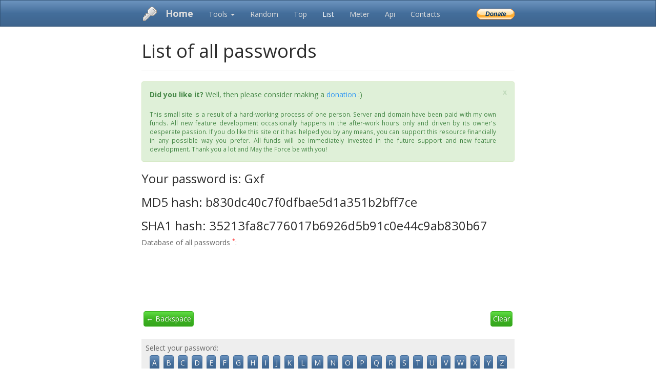

--- FILE ---
content_type: text/html; charset=utf-8
request_url: https://www.passwordrandom.com/password-database?password=R3hm
body_size: 5318
content:

<!DOCTYPE HTML>
<html xmlns="http://www.w3.org/1999/xhtml" lang="en">
<head><title>
	PasswordRandom.com - Password Database R3hm
</title>

	<!-- Meta -->
	<meta http-equiv="content-language" content="en-Us" /><meta http-equiv="content-type" content="text/html; charset=utf-8" /><meta name="keywords" content="password, passwords, list, db, database, pwd, secure, security, strong, best, free, online, pass, gen, passgen, infosec, hack, hacking, hacker" /><meta name="description" content="Worldwide password database: list of all passwords." /><meta name="author" content="Koshovyi Dmytro. Ukraine, Mykolayiv." /><meta name="viewport" content="width=device-width, initial-scale=1.0" />
	
	<!-- Style -->
	<link type="text/css" href="/styles/bootstrap.css" rel="stylesheet" /><link type="text/css" href="/styles/theme.css" rel="stylesheet" /><link type="text/css" href="/styles/sharethis.css" rel="stylesheet" />
	
	<!-- Icon -->
	<link href="images/icon.ico" rel="shortcut icon" type="image/x-icon" />

	<!-- Script -->
	<script type="text/javascript" src="/scripts/jquery.js"></script>
	<script type="text/javascript" src="/scripts/jquery-ui.js"></script>
	<script type="text/javascript" src="/scripts/bootstrap.js"></script>
	<script type="text/javascript" src="/scripts/clipboard.js"></script>
	<script type="text/javascript" src="/scripts/system.js"></script>

	
</head>
<body>
	<form method="post" action="/password-database?password=R3hm" id="frmMain">
<div class="aspNetHidden">
<input type="hidden" name="__EVENTTARGET" id="__EVENTTARGET" value="" />
<input type="hidden" name="__EVENTARGUMENT" id="__EVENTARGUMENT" value="" />
<input type="hidden" name="__VIEWSTATE" id="__VIEWSTATE" value="/[base64]/QUQDzdY+D8Nstu5+ES" />
</div>

<script type="text/javascript">
//<![CDATA[
var theForm = document.forms['frmMain'];
if (!theForm) {
    theForm = document.frmMain;
}
function __doPostBack(eventTarget, eventArgument) {
    if (!theForm.onsubmit || (theForm.onsubmit() != false)) {
        theForm.__EVENTTARGET.value = eventTarget;
        theForm.__EVENTARGUMENT.value = eventArgument;
        theForm.submit();
    }
}
//]]>
</script>


<script src="/WebResource.axd?d=ni66wzvryM6Xpmesvi_8jEs44Jc7pT5T0cc-tKMncoZKRfbAfAZbFrHXg0HPx4CWU7kM42NsAzX34M4vg0uG3Vd4cxl_u3roYFcNhN5Cgc01&amp;t=638901274200000000" type="text/javascript"></script>


<script src="/ScriptResource.axd?d=6lBZ9hC0lpRjwpgVxPNJIqNGMDAc8ox_Q8yVVzxIGqZeQREj6FFpoYFq-4AEEj3zvcuImcG-6KBmFl8UANPRVJEev4FHxL2ZQoB_hvVxA7BmMrpkD1UC4EuyZQfum3G_5eq6YJsEhENqhSraaoaveTP9ncv5hoF-iAofSaAsjwKdQp0UMECbBKvMjyaIsmBL0&amp;t=345ad968" type="text/javascript"></script>
<script type="text/javascript">
//<![CDATA[
if (typeof(Sys) === 'undefined') throw new Error('ASP.NET Ajax client-side framework failed to load.');
//]]>
</script>

<script src="/ScriptResource.axd?d=KMbGcr-MXjZojtivVAvdnK7NBhtz3n0sVrsK9G339wDjvIfPTiVrz1n21Jbo_vF0GuRM2ncSDwX5LVrSkHYWMH_iA-Jg9jUCn4PINpDvLSRuCtcWpGQa0IxvCbc462ob8mue9eGCJql76Hl_9NH9lzpR3aX7g-CLjYj-WntDKwKhKtjsjO95jmsaCkVRMJyF0&amp;t=345ad968" type="text/javascript"></script>
<div class="aspNetHidden">

	<input type="hidden" name="__VIEWSTATEGENERATOR" id="__VIEWSTATEGENERATOR" value="AB3BDE6C" />
	<input type="hidden" name="__EVENTVALIDATION" id="__EVENTVALIDATION" value="/wEdAATEyzZKrcUteV5wyCcNbIdD8TdQ63eFZ6TJH1lsxHxoyh4ac+PQogE/y1KfFQML61ihHFU4VkunatM7xtS8C0kp4TSsOLt3zIJbyeHbHdHjf0WrhOq49Mc08wvxv7w/5ys=" />
</div>
		<!-- Script Manager -->
		<script type="text/javascript">
//<![CDATA[
Sys.WebForms.PageRequestManager._initialize('ctl00$scrMainScript', 'frmMain', [], [], [], 90, 'ctl00');
//]]>
</script>

		<script>
			(function (i, s, o, g, r, a, m) {
				i['GoogleAnalyticsObject'] = r; i[r] = i[r] || function () {
					(i[r].q = i[r].q || []).push(arguments)
				}, i[r].l = 1 * new Date(); a = s.createElement(o),
				m = s.getElementsByTagName(o)[0]; a.async = 1; a.src = g; m.parentNode.insertBefore(a, m)
			})(window, document, 'script', '//www.google-analytics.com/analytics.js', 'ga');
			ga('create', 'UA-33901098-2', 'auto');
			ga('send', 'pageview');
		</script>

		<!-- Container -->
		<div class="container" style="width: 758px;min-width:758px">

			<!-- Menu -->
			
<!-- Navbar -->
<div class="navbar navbar-inverse navbar-fixed-top">
	<div class="container" style="width:758px;min-width:758px;">
		<div class="navbar-header">
			<a href="/"><img src="/images/icon.png" style="padding-top: 10px;padding-right: 15px" /></a>
		</div>
		<div class="navbar-header">
			<a class="navbar-brand" href="/"><strong>Home</strong></a>
		</div>
		<div class="navbar-inner">
			<div id="uscMenu_uscBootStrapMenu1_pnlMain">
	<ul class="nav navbar-nav " role="menu">
<li class="dropdown">
<a class="dropdown-toggle" data-toggle="dropdown" href="/">Tools <b class="caret"></b></a>
<ul class="dropdown-menu">
<li class="nav-header">Generators</li>
<li><a href="/random-password-generator">Password Generator</a></li>
<li><a href="/pronounceable-password-generator">Schemes & Patterns</a></li>
<li><a href="/guid-generator">GUID Generator</a></li>
<li class="nav-header">Hashes</li>
<li><a href="/md5">MD5 hash</a></li>
<li><a href="/sha1">SHA1 hash</a></li>
<li class="nav-header">Converters</li>
<li><a href="/online-base64-encode">Base64 encode</a></li>
<li><a href="/online-base64-decode">Base64 decode</a></li>
<li class="nav-header">Other</li>
<li><a href="/get-my-ip">My IP</a></li>
<li><a href="/get-my-useragent">User Agent</a></li>
</ul>
</li>

<li>
<a href="/random-password-generator">Random</a>
</li>

<li>
<a href="/most-popular-passwords">Top</a>
</li>

<li class="active">
<a href="/password-database">List</a>
</li>

<li>
<a href="/password-strength-checker">Meter</a>
</li>

<li>
<a href="/api">Api</a>
</li>

<li>
<a href="/contacts">Contacts</a>
</li>

</ul>
</div>
			<div class="navbar-form navbar-right">
				<div style="padding-top: 10px">
					<input type="image" name="ctl00$uscMenu$uscAdvDonate$imgDonate" id="uscMenu_uscAdvDonate_imgDonate" alt="PayPal – The safer, easier way to pay online." src="https://www.paypalobjects.com/en_GB/i/btn/btn_donate_SM.gif" />
				</div>
			</div>
		</div>
	</div>
</div><br /><br />
			<div class="page-header">
				<h1 id="lblHeader">List of all passwords</h1>
			</div>

			<!-- Donate -->
			<div id="pnlDonate" class="alert alert-dismissable alert-success">
	
				<a id="butClose" class="close" href="javascript:__doPostBack(&#39;ctl00$butClose&#39;,&#39;&#39;)" style="font-size:14px;">x</a>
				<strong>Did you like it?</strong>  Well, then please consider making a <a id="lnkDonate" href="javascript:__doPostBack(&#39;ctl00$lnkDonate&#39;,&#39;&#39;)">donation</a> :)
				<br/><br/>
				<p class="small">This small site is a result of a hard-working process of one person. Server and domain have been paid with my own funds. All new feature development occasionally happens in the after-work hours only and driven by its owner's desperate passion. If you do like this site or it has helped you by any means, you can support this resource financially in any possible way you prefer. All funds will be immediately invested in the future support and new feature development. Thank you a lot and May the Force be with you!</p>
			
</div>

			<!-- Content -->
			
	<div id="cntContent_pnlKeyword">
	
		<h3 id="cntContent_lblHeader">Your password is: Gxf</h3>
		<h3 id="cntContent_lblHeaderMd5">MD5 hash: b830dc40c7f0dfbae5d1a351b2bff7ce</h3>
		<h3 id="cntContent_lblHeaderSha1">SHA1 hash: 35213fa8c776017b6926d5b91c0e44c9ab830b67</h3>
		<p>Database of all passwords <sup><font color="red">*</font></sup>:</p>
		<div class="row">
		<div class="col-lg-12">
			
<div style="width:728px;height:90px;margin:0 auto;">
    <script async src="//pagead2.googlesyndication.com/pagead/js/adsbygoogle.js"></script>
    <!-- PasswordRandom - 728x90 -->
    <ins class="adsbygoogle"
         style="display:inline-block;width:728px;height:90px"
         data-ad-client="ca-pub-6204451860372322"
         data-ad-slot="5760671777"></ins>
    <script>
        (adsbygoogle = window.adsbygoogle || []).push({});
    </script>
</div>
		</div>
		</div><br />
		<div id="cntContent_pnlKeyboard">
		
			<a id="cntContent_lnkBackspace" class="btn btn-success" href="password-database?password=R3g=" style="padding:4px;margin:4px">← Backspace</a>
			<a id="cntContent_lnkClear" class="btn btn-success pull-right" href="password-database" style="padding:4px;margin:4px">Clear</a>
		
	</div><br />   
		<div style="background-color:#EEEEEE;padding:8px">
			Select your password:
			<div id="cntContent_pnlChars1" style="text-align:center">
		
			<a class="btn btn-primary" title="GxfA" href="password-database?password=R3hmQQ==" style="padding:4px;margin:4px;">A</a><a class="btn btn-primary" title="GxfB" href="password-database?password=R3hmQg==" style="padding:4px;margin:4px;">B</a><a class="btn btn-primary" title="GxfC" href="password-database?password=R3hmQw==" style="padding:4px;margin:4px;">C</a><a class="btn btn-primary" title="GxfD" href="password-database?password=R3hmRA==" style="padding:4px;margin:4px;">D</a><a class="btn btn-primary" title="GxfE" href="password-database?password=R3hmRQ==" style="padding:4px;margin:4px;">E</a><a class="btn btn-primary" title="GxfF" href="password-database?password=R3hmRg==" style="padding:4px;margin:4px;">F</a><a class="btn btn-primary" title="GxfG" href="password-database?password=R3hmRw==" style="padding:4px;margin:4px;">G</a><a class="btn btn-primary" title="GxfH" href="password-database?password=R3hmSA==" style="padding:4px;margin:4px;">H</a><a class="btn btn-primary" title="GxfI" href="password-database?password=R3hmSQ==" style="padding:4px;margin:4px;">I</a><a class="btn btn-primary" title="GxfJ" href="password-database?password=R3hmSg==" style="padding:4px;margin:4px;">J</a><a class="btn btn-primary" title="GxfK" href="password-database?password=R3hmSw==" style="padding:4px;margin:4px;">K</a><a class="btn btn-primary" title="GxfL" href="password-database?password=R3hmTA==" style="padding:4px;margin:4px;">L</a><a class="btn btn-primary" title="GxfM" href="password-database?password=R3hmTQ==" style="padding:4px;margin:4px;">M</a><a class="btn btn-primary" title="GxfN" href="password-database?password=R3hmTg==" style="padding:4px;margin:4px;">N</a><a class="btn btn-primary" title="GxfO" href="password-database?password=R3hmTw==" style="padding:4px;margin:4px;">O</a><a class="btn btn-primary" title="GxfP" href="password-database?password=R3hmUA==" style="padding:4px;margin:4px;">P</a><a class="btn btn-primary" title="GxfQ" href="password-database?password=R3hmUQ==" style="padding:4px;margin:4px;">Q</a><a class="btn btn-primary" title="GxfR" href="password-database?password=R3hmUg==" style="padding:4px;margin:4px;">R</a><a class="btn btn-primary" title="GxfS" href="password-database?password=R3hmUw==" style="padding:4px;margin:4px;">S</a><a class="btn btn-primary" title="GxfT" href="password-database?password=R3hmVA==" style="padding:4px;margin:4px;">T</a><a class="btn btn-primary" title="GxfU" href="password-database?password=R3hmVQ==" style="padding:4px;margin:4px;">U</a><a class="btn btn-primary" title="GxfV" href="password-database?password=R3hmVg==" style="padding:4px;margin:4px;">V</a><a class="btn btn-primary" title="GxfW" href="password-database?password=R3hmVw==" style="padding:4px;margin:4px;">W</a><a class="btn btn-primary" title="GxfX" href="password-database?password=R3hmWA==" style="padding:4px;margin:4px;">X</a><a class="btn btn-primary" title="GxfY" href="password-database?password=R3hmWQ==" style="padding:4px;margin:4px;">Y</a><a class="btn btn-primary" title="GxfZ" href="password-database?password=R3hmWg==" style="padding:4px;margin:4px;">Z</a>
	</div>
			<div id="cntContent_pnlChars2" style="text-align:center">
		
			<a class="btn btn-primary" title="Gxfa" href="password-database?password=R3hmYQ==" style="padding:4px;margin:4px;">a</a><a class="btn btn-primary" title="Gxfb" href="password-database?password=R3hmYg==" style="padding:4px;margin:4px;">b</a><a class="btn btn-primary" title="Gxfc" href="password-database?password=R3hmYw==" style="padding:4px;margin:4px;">c</a><a class="btn btn-primary" title="Gxfd" href="password-database?password=R3hmZA==" style="padding:4px;margin:4px;">d</a><a class="btn btn-primary" title="Gxfe" href="password-database?password=R3hmZQ==" style="padding:4px;margin:4px;">e</a><a class="btn btn-primary" title="Gxff" href="password-database?password=R3hmZg==" style="padding:4px;margin:4px;">f</a><a class="btn btn-primary" title="Gxfg" href="password-database?password=R3hmZw==" style="padding:4px;margin:4px;">g</a><a class="btn btn-primary" title="Gxfh" href="password-database?password=R3hmaA==" style="padding:4px;margin:4px;">h</a><a class="btn btn-primary" title="Gxfi" href="password-database?password=R3hmaQ==" style="padding:4px;margin:4px;">i</a><a class="btn btn-primary" title="Gxfj" href="password-database?password=R3hmag==" style="padding:4px;margin:4px;">j</a><a class="btn btn-primary" title="Gxfk" href="password-database?password=R3hmaw==" style="padding:4px;margin:4px;">k</a><a class="btn btn-primary" title="Gxfl" href="password-database?password=R3hmbA==" style="padding:4px;margin:4px;">l</a><a class="btn btn-primary" title="Gxfm" href="password-database?password=R3hmbQ==" style="padding:4px;margin:4px;">m</a><a class="btn btn-primary" title="Gxfn" href="password-database?password=R3hmbg==" style="padding:4px;margin:4px;">n</a><a class="btn btn-primary" title="Gxfo" href="password-database?password=R3hmbw==" style="padding:4px;margin:4px;">o</a><a class="btn btn-primary" title="Gxfp" href="password-database?password=R3hmcA==" style="padding:4px;margin:4px;">p</a><a class="btn btn-primary" title="Gxfq" href="password-database?password=R3hmcQ==" style="padding:4px;margin:4px;">q</a><a class="btn btn-primary" title="Gxfr" href="password-database?password=R3hmcg==" style="padding:4px;margin:4px;">r</a><a class="btn btn-primary" title="Gxfs" href="password-database?password=R3hmcw==" style="padding:4px;margin:4px;">s</a><a class="btn btn-primary" title="Gxft" href="password-database?password=R3hmdA==" style="padding:4px;margin:4px;">t</a><a class="btn btn-primary" title="Gxfu" href="password-database?password=R3hmdQ==" style="padding:4px;margin:4px;">u</a><a class="btn btn-primary" title="Gxfv" href="password-database?password=R3hmdg==" style="padding:4px;margin:4px;">v</a><a class="btn btn-primary" title="Gxfw" href="password-database?password=R3hmdw==" style="padding:4px;margin:4px;">w</a><a class="btn btn-primary" title="Gxfx" href="password-database?password=R3hmeA==" style="padding:4px;margin:4px;">x</a><a class="btn btn-primary" title="Gxfy" href="password-database?password=R3hmeQ==" style="padding:4px;margin:4px;">y</a><a class="btn btn-primary" title="Gxfz" href="password-database?password=R3hmeg==" style="padding:4px;margin:4px;">z</a>
	</div>
			<div id="cntContent_pnlChars3" style="text-align:center">
		
			<a class="btn btn-warning" title="Gxf0" href="password-database?password=R3hmMA==" style="padding:4px;margin:4px;">0</a><a class="btn btn-warning" title="Gxf1" href="password-database?password=R3hmMQ==" style="padding:4px;margin:4px;">1</a><a class="btn btn-warning" title="Gxf2" href="password-database?password=R3hmMg==" style="padding:4px;margin:4px;">2</a><a class="btn btn-warning" title="Gxf3" href="password-database?password=R3hmMw==" style="padding:4px;margin:4px;">3</a><a class="btn btn-warning" title="Gxf4" href="password-database?password=R3hmNA==" style="padding:4px;margin:4px;">4</a><a class="btn btn-warning" title="Gxf5" href="password-database?password=R3hmNQ==" style="padding:4px;margin:4px;">5</a><a class="btn btn-warning" title="Gxf6" href="password-database?password=R3hmNg==" style="padding:4px;margin:4px;">6</a><a class="btn btn-warning" title="Gxf7" href="password-database?password=R3hmNw==" style="padding:4px;margin:4px;">7</a><a class="btn btn-warning" title="Gxf8" href="password-database?password=R3hmOA==" style="padding:4px;margin:4px;">8</a><a class="btn btn-warning" title="Gxf9" href="password-database?password=R3hmOQ==" style="padding:4px;margin:4px;">9</a>
	</div>
			<div id="cntContent_pnlChars4" style="text-align:center">
		
			<a class="btn btn-danger" href="password-database?password=R3hmfg%3d%3d" style="padding:4px;margin:4px;">~</a><a class="btn btn-danger" href="password-database?password=R3hmIQ%3d%3d" style="padding:4px;margin:4px;">!</a><a class="btn btn-danger" href="password-database?password=R3hmQA%3d%3d" style="padding:4px;margin:4px;">@</a><a class="btn btn-danger" href="password-database?password=R3hmIw%3d%3d" style="padding:4px;margin:4px;">#</a><a class="btn btn-danger" href="password-database?password=R3hmJA%3d%3d" style="padding:4px;margin:4px;">$</a><a class="btn btn-danger" href="password-database?password=R3hmJQ%3d%3d" style="padding:4px;margin:4px;">%</a><a class="btn btn-danger" href="password-database?password=R3hmXg%3d%3d" style="padding:4px;margin:4px;">^</a><a class="btn btn-danger" href="password-database?password=R3hmJg%3d%3d" style="padding:4px;margin:4px;">&</a><a class="btn btn-danger" href="password-database?password=R3hmKg%3d%3d" style="padding:4px;margin:4px;">*</a><a class="btn btn-danger" href="password-database?password=R3hmKA%3d%3d" style="padding:4px;margin:4px;">(</a><a class="btn btn-danger" href="password-database?password=R3hmKQ%3d%3d" style="padding:4px;margin:4px;">)</a><a class="btn btn-danger" href="password-database?password=R3hmXw%3d%3d" style="padding:4px;margin:4px;">_</a><a class="btn btn-danger" href="password-database?password=R3hmKw%3d%3d" style="padding:4px;margin:4px;">+</a><a class="btn btn-danger" href="password-database?password=R3hmew%3d%3d" style="padding:4px;margin:4px;">{</a><a class="btn btn-danger" href="password-database?password=R3hmfQ%3d%3d" style="padding:4px;margin:4px;">}</a><a class="btn btn-danger" href="password-database?password=R3hmfA%3d%3d" style="padding:4px;margin:4px;">|</a><a class="btn btn-danger" href="password-database?password=R3hmOg%3d%3d" style="padding:4px;margin:4px;">:</a><a class="btn btn-danger" href="password-database?password=R3hmIg%3d%3d" style="padding:4px;margin:4px;">"</a><a class="btn btn-danger" href="password-database?password=R3hmPA%3d%3d" style="padding:4px;margin:4px;"><</a><a class="btn btn-danger" href="password-database?password=R3hmPg%3d%3d" style="padding:4px;margin:4px;">></a><a class="btn btn-danger" href="password-database?password=R3hmPw%3d%3d" style="padding:4px;margin:4px;">?</a><a class="btn btn-danger" href="password-database?password=R3hmXQ%3d%3d" style="padding:4px;margin:4px;">]</a><a class="btn btn-danger" href="password-database?password=R3hmWw%3d%3d" style="padding:4px;margin:4px;">[</a><a class="btn btn-danger" href="password-database?password=R3hmOw%3d%3d" style="padding:4px;margin:4px;">;</a><a class="btn btn-danger" href="password-database?password=R3hmJw%3d%3d" style="padding:4px;margin:4px;">'</a><a class="btn btn-danger" href="password-database?password=R3hmLw%3d%3d" style="padding:4px;margin:4px;">/</a><a class="btn btn-danger" href="password-database?password=R3hmLg%3d%3d" style="padding:4px;margin:4px;">.</a><a class="btn btn-danger" href="password-database?password=R3hmLA%3d%3d" style="padding:4px;margin:4px;">,</a><a class="btn btn-danger" href="password-database?password=R3hmYA%3d%3d" style="padding:4px;margin:4px;">`</a>
	</div>
		</div>
		<br />
		<div class="row">
		<div class="col-lg-12">
			
<div style="width:728px;height:90px;margin:0 auto;">
    <script async src="//pagead2.googlesyndication.com/pagead/js/adsbygoogle.js"></script>
    <!-- PasswordRandom - 728x90 -->
    <ins class="adsbygoogle"
         style="display:inline-block;width:728px;height:90px"
         data-ad-client="ca-pub-6204451860372322"
         data-ad-slot="5760671777"></ins>
    <script>
        (adsbygoogle = window.adsbygoogle || []).push({});
    </script>
</div>
		</div>
		</div><br />
		<table id="cntContent_lstTable" class="table table-hover">
		<thead>
			<tr>
				<th>#</th><th>Char</th><th>Unicode dec</th><th>Type</th>
			</tr>
		</thead><tbody>
			<tr>
				<td>1</td><td><b>G</b></td><td>71</td><td>Uppercase Letter</td>
			</tr><tr>
				<td>2</td><td><b>x</b></td><td>120</td><td>Lowercase Letter</td>
			</tr><tr>
				<td>3</td><td><b>f</b></td><td>102</td><td>Lowercase Letter</td>
			</tr>
		</tbody>
	</table>
		<span id="cntContent_lblTotal">Length: 3 b.</span><br /><br />
		<p><sup><font color="red">*</font></sup> Ok, that's the joke. But.. Oneday Googlebot will find all our passwords :) Share to friends:</p>
	
</div>


			<!-- Footer -->
			<div id="uscFooter_pnlSocial" class="row">
	
	<script type="text/javascript" src="//yastatic.net/share/share.js" charset="utf-8"></script>
	<center>
		<div class="yashare-auto-init" data-yashareL10n="ru" data-yashareType="small" data-yashareQuickServices="facebook,gplus,twitter,vkontakte,odnoklassniki" data-yashareTheme="counter"></div> 
	</center>

</div>
<hr />
<footer>
	<div class="row">
		<div class="col-lg-12">
			<div>
				<a href="/">Home</a>&nbsp;&nbsp;
				<a href="/random-password-generator" title="Random generator: string, passwords etc.">Random password</a>&nbsp;&nbsp;
				<a href="/pronounceable-password-generator" title="Pronounceable random generator: strings and password">Patterns</a>&nbsp;&nbsp;
				<a href="/md5" title="Online md5 encrypt">MD5</a>&nbsp;&nbsp;
				<a href="/sha1" title="Online sha1 encrypt">SHA-1</a>&nbsp;&nbsp;
				<a href="/most-popular-passwords">Top</a>&nbsp;&nbsp;
				<a href="/password-strength-checker">Meter</a>&nbsp;&nbsp;
				<a href="/api">Api</a>&nbsp;&nbsp;
				<a href="/sitemap.xml">Sitemap</a>&nbsp;&nbsp;
				<a href="/mobile">Mobile</a>&nbsp;&nbsp;
				<a href="#top" class="pull-right">Back to top</a>
			</div>
			<p>&nbsp;</p>  
			
			<div class="pull-right" style="padding-top:10px">
				<!-- begin of Top100 code -->
				<script id="top100Counter" type="text/javascript" src="http://counter.rambler.ru/top100.jcn?3088255"></script>
				<noscript>
				<a href="http://top100.rambler.ru/navi/3088255/">
				<img src="http://counter.rambler.ru/top100.cnt?3088255" alt="Rambler's Top100" border="0" />
				</a>
				</noscript>
				<!-- end of Top100 code -->
			</div>
			<div>
				<a href="http://koshovyi.com"><img src="../../images/8b.png" width="50" class="pull-left" style="padding-top:8px;margin-right:15px" /></a>
				<p>Made by <a href="http://koshovyi.com">Koshovyi Dmytro</a> [<a href="/contacts">contacts</a>],</p>
				<p>&copy; <span id="uscFooter_lblYear">2014-2025</span> Ukraine, Mykolayiv.</p>
			</div>
		</div>
	</div>
</footer>
		</div>
	</form>
</body>
</html>

--- FILE ---
content_type: text/html; charset=utf-8
request_url: https://www.google.com/recaptcha/api2/aframe
body_size: 267
content:
<!DOCTYPE HTML><html><head><meta http-equiv="content-type" content="text/html; charset=UTF-8"></head><body><script nonce="wI0x27CEn5ub5R4mEI5TJw">/** Anti-fraud and anti-abuse applications only. See google.com/recaptcha */ try{var clients={'sodar':'https://pagead2.googlesyndication.com/pagead/sodar?'};window.addEventListener("message",function(a){try{if(a.source===window.parent){var b=JSON.parse(a.data);var c=clients[b['id']];if(c){var d=document.createElement('img');d.src=c+b['params']+'&rc='+(localStorage.getItem("rc::a")?sessionStorage.getItem("rc::b"):"");window.document.body.appendChild(d);sessionStorage.setItem("rc::e",parseInt(sessionStorage.getItem("rc::e")||0)+1);localStorage.setItem("rc::h",'1765234070105');}}}catch(b){}});window.parent.postMessage("_grecaptcha_ready", "*");}catch(b){}</script></body></html>

--- FILE ---
content_type: text/css
request_url: https://www.passwordrandom.com/styles/sharethis.css
body_size: -79
content:
.stButton .st-twitter-counter, 
.stButton .st-facebook-counter,
.stButton .st-pinterest-counter,
.stButton .st-linkedin-counter,
.stButton .st-google-counter
{
    height: 22px !important;
    width: 60px;
}

.stButton .stArrow 
{
    line-height: 14px !important;
    height: 14px !important;    
}

--- FILE ---
content_type: text/plain
request_url: https://www.google-analytics.com/j/collect?v=1&_v=j102&a=1842112401&t=pageview&_s=1&dl=https%3A%2F%2Fwww.passwordrandom.com%2Fpassword-database%3Fpassword%3DR3hm&ul=en-us%40posix&dt=PasswordRandom.com%20-%20Password%20Database%20R3hm&sr=1280x720&vp=1280x720&_u=IEBAAEABAAAAACAAI~&jid=116818373&gjid=313255411&cid=613402554.1765234066&tid=UA-33901098-2&_gid=26946763.1765234066&_r=1&_slc=1&z=1783218823
body_size: -452
content:
2,cG-6WR4G927W2

--- FILE ---
content_type: application/javascript
request_url: https://www.passwordrandom.com/scripts/system.js
body_size: -172
content:
$(document).on('mouseenter', '[rel=tooltip]', function () {
    $(this).tooltip('show');
});

$(document).on('mouseleave', '[rel=tooltip]', function () {
    $(this).tooltip('hide');
});


--- FILE ---
content_type: application/javascript
request_url: https://www.passwordrandom.com/scripts/clipboard.js
body_size: 8023
content:
/*!
 * ZeroClipboard
 * The ZeroClipboard library provides an easy way to copy text to the clipboard using an invisible Adobe Flash movie and a JavaScript interface.
 * Copyright (c) 2014 Jon Rohan, James M. Greene
 * Licensed MIT
 * http://zeroclipboard.org/
 * v2.1.6
 */
!function (a, b) { "use strict"; var c, d, e = a, f = e.document, g = e.navigator, h = e.setTimeout, i = e.encodeURIComponent, j = e.ActiveXObject, k = e.Error, l = e.Number.parseInt || e.parseInt, m = e.Number.parseFloat || e.parseFloat, n = e.Number.isNaN || e.isNaN, o = e.Math.round, p = e.Date.now, q = e.Object.keys, r = e.Object.defineProperty, s = e.Object.prototype.hasOwnProperty, t = e.Array.prototype.slice, u = function () { var a = function (a) { return a }; if ("function" == typeof e.wrap && "function" == typeof e.unwrap) try { var b = f.createElement("div"), c = e.unwrap(b); 1 === b.nodeType && c && 1 === c.nodeType && (a = e.unwrap) } catch (d) { } return a }(), v = function (a) { return t.call(a, 0) }, w = function () { var a, c, d, e, f, g, h = v(arguments), i = h[0] || {}; for (a = 1, c = h.length; c > a; a++) if (null != (d = h[a])) for (e in d) s.call(d, e) && (f = i[e], g = d[e], i !== g && g !== b && (i[e] = g)); return i }, x = function (a) { var b, c, d, e; if ("object" != typeof a || null == a) b = a; else if ("number" == typeof a.length) for (b = [], c = 0, d = a.length; d > c; c++) s.call(a, c) && (b[c] = x(a[c])); else { b = {}; for (e in a) s.call(a, e) && (b[e] = x(a[e])) } return b }, y = function (a, b) { for (var c = {}, d = 0, e = b.length; e > d; d++) b[d] in a && (c[b[d]] = a[b[d]]); return c }, z = function (a, b) { var c = {}; for (var d in a) -1 === b.indexOf(d) && (c[d] = a[d]); return c }, A = function (a) { if (a) for (var b in a) s.call(a, b) && delete a[b]; return a }, B = function (a, b) { if (a && 1 === a.nodeType && a.ownerDocument && b && (1 === b.nodeType && b.ownerDocument && b.ownerDocument === a.ownerDocument || 9 === b.nodeType && !b.ownerDocument && b === a.ownerDocument)) do { if (a === b) return !0; a = a.parentNode } while (a); return !1 }, C = function (a) { var b; return "string" == typeof a && a && (b = a.split("#")[0].split("?")[0], b = a.slice(0, a.lastIndexOf("/") + 1)), b }, D = function (a) { var b, c; return "string" == typeof a && a && (c = a.match(/^(?:|[^:@]*@|.+\)@(?=http[s]?|file)|.+?\s+(?: at |@)(?:[^:\(]+ )*[\(]?)((?:http[s]?|file):\/\/[\/]?.+?\/[^:\)]*?)(?::\d+)(?::\d+)?/), c && c[1] ? b = c[1] : (c = a.match(/\)@((?:http[s]?|file):\/\/[\/]?.+?\/[^:\)]*?)(?::\d+)(?::\d+)?/), c && c[1] && (b = c[1]))), b }, E = function () { var a, b; try { throw new k } catch (c) { b = c } return b && (a = b.sourceURL || b.fileName || D(b.stack)), a }, F = function () { var a, c, d; if (f.currentScript && (a = f.currentScript.src)) return a; if (c = f.getElementsByTagName("script"), 1 === c.length) return c[0].src || b; if ("readyState" in c[0]) for (d = c.length; d--;) if ("interactive" === c[d].readyState && (a = c[d].src)) return a; return "loading" === f.readyState && (a = c[c.length - 1].src) ? a : (a = E()) ? a : b }, G = function () { var a, c, d, e = f.getElementsByTagName("script"); for (a = e.length; a--;) { if (!(d = e[a].src)) { c = null; break } if (d = C(d), null == c) c = d; else if (c !== d) { c = null; break } } return c || b }, H = function () { var a = C(F()) || G() || ""; return a + "ZeroClipboard.swf" }, I = { bridge: null, version: "0.0.0", pluginType: "unknown", disabled: null, outdated: null, unavailable: null, deactivated: null, overdue: null, ready: null }, J = "11.0.0", K = {}, L = {}, M = null, N = { ready: "Flash communication is established", error: { "flash-disabled": "Flash is disabled or not installed", "flash-outdated": "Flash is too outdated to support ZeroClipboard", "flash-unavailable": "Flash is unable to communicate bidirectionally with JavaScript", "flash-deactivated": "Flash is too outdated for your browser and/or is configured as click-to-activate", "flash-overdue": "Flash communication was established but NOT within the acceptable time limit" } }, O = { swfPath: H(), trustedDomains: a.location.host ? [a.location.host] : [], cacheBust: !0, forceEnhancedClipboard: !1, flashLoadTimeout: 3e4, autoActivate: !0, bubbleEvents: !0, containerId: "global-zeroclipboard-html-bridge", containerClass: "global-zeroclipboard-container", swfObjectId: "global-zeroclipboard-flash-bridge", hoverClass: "zeroclipboard-is-hover", activeClass: "zeroclipboard-is-active", forceHandCursor: !1, title: null, zIndex: 999999999 }, P = function (a) { if ("object" == typeof a && null !== a) for (var b in a) if (s.call(a, b)) if (/^(?:forceHandCursor|title|zIndex|bubbleEvents)$/.test(b)) O[b] = a[b]; else if (null == I.bridge) if ("containerId" === b || "swfObjectId" === b) { if (!cb(a[b])) throw new Error("The specified `" + b + "` value is not valid as an HTML4 Element ID"); O[b] = a[b] } else O[b] = a[b]; { if ("string" != typeof a || !a) return x(O); if (s.call(O, a)) return O[a] } }, Q = function () { return { browser: y(g, ["userAgent", "platform", "appName"]), flash: z(I, ["bridge"]), zeroclipboard: { version: Fb.version, config: Fb.config() } } }, R = function () { return !!(I.disabled || I.outdated || I.unavailable || I.deactivated) }, S = function (a, b) { var c, d, e, f = {}; if ("string" == typeof a && a) e = a.toLowerCase().split(/\s+/); else if ("object" == typeof a && a && "undefined" == typeof b) for (c in a) s.call(a, c) && "string" == typeof c && c && "function" == typeof a[c] && Fb.on(c, a[c]); if (e && e.length) { for (c = 0, d = e.length; d > c; c++) a = e[c].replace(/^on/, ""), f[a] = !0, K[a] || (K[a] = []), K[a].push(b); if (f.ready && I.ready && Fb.emit({ type: "ready" }), f.error) { var g = ["disabled", "outdated", "unavailable", "deactivated", "overdue"]; for (c = 0, d = g.length; d > c; c++) if (I[g[c]] === !0) { Fb.emit({ type: "error", name: "flash-" + g[c] }); break } } } return Fb }, T = function (a, b) { var c, d, e, f, g; if (0 === arguments.length) f = q(K); else if ("string" == typeof a && a) f = a.split(/\s+/); else if ("object" == typeof a && a && "undefined" == typeof b) for (c in a) s.call(a, c) && "string" == typeof c && c && "function" == typeof a[c] && Fb.off(c, a[c]); if (f && f.length) for (c = 0, d = f.length; d > c; c++) if (a = f[c].toLowerCase().replace(/^on/, ""), g = K[a], g && g.length) if (b) for (e = g.indexOf(b) ; -1 !== e;) g.splice(e, 1), e = g.indexOf(b, e); else g.length = 0; return Fb }, U = function (a) { var b; return b = "string" == typeof a && a ? x(K[a]) || null : x(K) }, V = function (a) { var b, c, d; return a = db(a), a && !jb(a) ? "ready" === a.type && I.overdue === !0 ? Fb.emit({ type: "error", name: "flash-overdue" }) : (b = w({}, a), ib.call(this, b), "copy" === a.type && (d = pb(L), c = d.data, M = d.formatMap), c) : void 0 }, W = function () { if ("boolean" != typeof I.ready && (I.ready = !1), !Fb.isFlashUnusable() && null === I.bridge) { var a = O.flashLoadTimeout; "number" == typeof a && a >= 0 && h(function () { "boolean" != typeof I.deactivated && (I.deactivated = !0), I.deactivated === !0 && Fb.emit({ type: "error", name: "flash-deactivated" }) }, a), I.overdue = !1, nb() } }, X = function () { Fb.clearData(), Fb.blur(), Fb.emit("destroy"), ob(), Fb.off() }, Y = function (a, b) { var c; if ("object" == typeof a && a && "undefined" == typeof b) c = a, Fb.clearData(); else { if ("string" != typeof a || !a) return; c = {}, c[a] = b } for (var d in c) "string" == typeof d && d && s.call(c, d) && "string" == typeof c[d] && c[d] && (L[d] = c[d]) }, Z = function (a) { "undefined" == typeof a ? (A(L), M = null) : "string" == typeof a && s.call(L, a) && delete L[a] }, $ = function (a) { return "undefined" == typeof a ? x(L) : "string" == typeof a && s.call(L, a) ? L[a] : void 0 }, _ = function (a) { if (a && 1 === a.nodeType) { c && (xb(c, O.activeClass), c !== a && xb(c, O.hoverClass)), c = a, wb(a, O.hoverClass); var b = a.getAttribute("title") || O.title; if ("string" == typeof b && b) { var d = mb(I.bridge); d && d.setAttribute("title", b) } var e = O.forceHandCursor === !0 || "pointer" === yb(a, "cursor"); Cb(e), Bb() } }, ab = function () { var a = mb(I.bridge); a && (a.removeAttribute("title"), a.style.left = "0px", a.style.top = "-9999px", a.style.width = "1px", a.style.top = "1px"), c && (xb(c, O.hoverClass), xb(c, O.activeClass), c = null) }, bb = function () { return c || null }, cb = function (a) { return "string" == typeof a && a && /^[A-Za-z][A-Za-z0-9_:\-\.]*$/.test(a) }, db = function (a) { var b; if ("string" == typeof a && a ? (b = a, a = {}) : "object" == typeof a && a && "string" == typeof a.type && a.type && (b = a.type), b) { !a.target && /^(copy|aftercopy|_click)$/.test(b.toLowerCase()) && (a.target = d), w(a, { type: b.toLowerCase(), target: a.target || c || null, relatedTarget: a.relatedTarget || null, currentTarget: I && I.bridge || null, timeStamp: a.timeStamp || p() || null }); var e = N[a.type]; return "error" === a.type && a.name && e && (e = e[a.name]), e && (a.message = e), "ready" === a.type && w(a, { target: null, version: I.version }), "error" === a.type && (/^flash-(disabled|outdated|unavailable|deactivated|overdue)$/.test(a.name) && w(a, { target: null, minimumVersion: J }), /^flash-(outdated|unavailable|deactivated|overdue)$/.test(a.name) && w(a, { version: I.version })), "copy" === a.type && (a.clipboardData = { setData: Fb.setData, clearData: Fb.clearData }), "aftercopy" === a.type && (a = qb(a, M)), a.target && !a.relatedTarget && (a.relatedTarget = eb(a.target)), a = fb(a) } }, eb = function (a) { var b = a && a.getAttribute && a.getAttribute("data-clipboard-target"); return b ? f.getElementById(b) : null }, fb = function (a) { if (a && /^_(?:click|mouse(?:over|out|down|up|move))$/.test(a.type)) { var c = a.target, d = "_mouseover" === a.type && a.relatedTarget ? a.relatedTarget : b, g = "_mouseout" === a.type && a.relatedTarget ? a.relatedTarget : b, h = Ab(c), i = e.screenLeft || e.screenX || 0, j = e.screenTop || e.screenY || 0, k = f.body.scrollLeft + f.documentElement.scrollLeft, l = f.body.scrollTop + f.documentElement.scrollTop, m = h.left + ("number" == typeof a._stageX ? a._stageX : 0), n = h.top + ("number" == typeof a._stageY ? a._stageY : 0), o = m - k, p = n - l, q = i + o, r = j + p, s = "number" == typeof a.movementX ? a.movementX : 0, t = "number" == typeof a.movementY ? a.movementY : 0; delete a._stageX, delete a._stageY, w(a, { srcElement: c, fromElement: d, toElement: g, screenX: q, screenY: r, pageX: m, pageY: n, clientX: o, clientY: p, x: o, y: p, movementX: s, movementY: t, offsetX: 0, offsetY: 0, layerX: 0, layerY: 0 }) } return a }, gb = function (a) { var b = a && "string" == typeof a.type && a.type || ""; return !/^(?:(?:before)?copy|destroy)$/.test(b) }, hb = function (a, b, c, d) { d ? h(function () { a.apply(b, c) }, 0) : a.apply(b, c) }, ib = function (a) { if ("object" == typeof a && a && a.type) { var b = gb(a), c = K["*"] || [], d = K[a.type] || [], f = c.concat(d); if (f && f.length) { var g, h, i, j, k, l = this; for (g = 0, h = f.length; h > g; g++) i = f[g], j = l, "string" == typeof i && "function" == typeof e[i] && (i = e[i]), "object" == typeof i && i && "function" == typeof i.handleEvent && (j = i, i = i.handleEvent), "function" == typeof i && (k = w({}, a), hb(i, j, [k], b)) } return this } }, jb = function (a) { var b = a.target || c || null, e = "swf" === a._source; delete a._source; var f = ["flash-disabled", "flash-outdated", "flash-unavailable", "flash-deactivated", "flash-overdue"]; switch (a.type) { case "error": -1 !== f.indexOf(a.name) && w(I, { disabled: "flash-disabled" === a.name, outdated: "flash-outdated" === a.name, unavailable: "flash-unavailable" === a.name, deactivated: "flash-deactivated" === a.name, overdue: "flash-overdue" === a.name, ready: !1 }); break; case "ready": var g = I.deactivated === !0; w(I, { disabled: !1, outdated: !1, unavailable: !1, deactivated: !1, overdue: g, ready: !g }); break; case "beforecopy": d = b; break; case "copy": var h, i, j = a.relatedTarget; !L["text/html"] && !L["text/plain"] && j && (i = j.value || j.outerHTML || j.innerHTML) && (h = j.value || j.textContent || j.innerText) ? (a.clipboardData.clearData(), a.clipboardData.setData("text/plain", h), i !== h && a.clipboardData.setData("text/html", i)) : !L["text/plain"] && a.target && (h = a.target.getAttribute("data-clipboard-text")) && (a.clipboardData.clearData(), a.clipboardData.setData("text/plain", h)); break; case "aftercopy": Fb.clearData(), b && b !== vb() && b.focus && b.focus(); break; case "_mouseover": Fb.focus(b), O.bubbleEvents === !0 && e && (b && b !== a.relatedTarget && !B(a.relatedTarget, b) && kb(w({}, a, { type: "mouseenter", bubbles: !1, cancelable: !1 })), kb(w({}, a, { type: "mouseover" }))); break; case "_mouseout": Fb.blur(), O.bubbleEvents === !0 && e && (b && b !== a.relatedTarget && !B(a.relatedTarget, b) && kb(w({}, a, { type: "mouseleave", bubbles: !1, cancelable: !1 })), kb(w({}, a, { type: "mouseout" }))); break; case "_mousedown": wb(b, O.activeClass), O.bubbleEvents === !0 && e && kb(w({}, a, { type: a.type.slice(1) })); break; case "_mouseup": xb(b, O.activeClass), O.bubbleEvents === !0 && e && kb(w({}, a, { type: a.type.slice(1) })); break; case "_click": d = null, O.bubbleEvents === !0 && e && kb(w({}, a, { type: a.type.slice(1) })); break; case "_mousemove": O.bubbleEvents === !0 && e && kb(w({}, a, { type: a.type.slice(1) })) } return /^_(?:click|mouse(?:over|out|down|up|move))$/.test(a.type) ? !0 : void 0 }, kb = function (a) { if (a && "string" == typeof a.type && a) { var b, c = a.target || null, d = c && c.ownerDocument || f, g = { view: d.defaultView || e, canBubble: !0, cancelable: !0, detail: "click" === a.type ? 1 : 0, button: "number" == typeof a.which ? a.which - 1 : "number" == typeof a.button ? a.button : d.createEvent ? 0 : 1 }, h = w(g, a); c && d.createEvent && c.dispatchEvent && (h = [h.type, h.canBubble, h.cancelable, h.view, h.detail, h.screenX, h.screenY, h.clientX, h.clientY, h.ctrlKey, h.altKey, h.shiftKey, h.metaKey, h.button, h.relatedTarget], b = d.createEvent("MouseEvents"), b.initMouseEvent && (b.initMouseEvent.apply(b, h), b._source = "js", c.dispatchEvent(b))) } }, lb = function () { var a = f.createElement("div"); return a.id = O.containerId, a.className = O.containerClass, a.style.position = "absolute", a.style.left = "0px", a.style.top = "-9999px", a.style.width = "1px", a.style.height = "1px", a.style.zIndex = "" + Db(O.zIndex), a }, mb = function (a) { for (var b = a && a.parentNode; b && "OBJECT" === b.nodeName && b.parentNode;) b = b.parentNode; return b || null }, nb = function () { var a, b = I.bridge, c = mb(b); if (!b) { var d = ub(e.location.host, O), g = "never" === d ? "none" : "all", h = sb(O), i = O.swfPath + rb(O.swfPath, O); c = lb(); var j = f.createElement("div"); c.appendChild(j), f.body.appendChild(c); var k = f.createElement("div"), l = "activex" === I.pluginType; k.innerHTML = '<object id="' + O.swfObjectId + '" name="' + O.swfObjectId + '" width="100%" height="100%" ' + (l ? 'classid="clsid:d27cdb6e-ae6d-11cf-96b8-444553540000"' : 'type="application/x-shockwave-flash" data="' + i + '"') + ">" + (l ? '<param name="movie" value="' + i + '"/>' : "") + '<param name="allowScriptAccess" value="' + d + '"/><param name="allowNetworking" value="' + g + '"/><param name="menu" value="false"/><param name="wmode" value="transparent"/><param name="flashvars" value="' + h + '"/></object>', b = k.firstChild, k = null, u(b).ZeroClipboard = Fb, c.replaceChild(b, j) } return b || (b = f[O.swfObjectId], b && (a = b.length) && (b = b[a - 1]), !b && c && (b = c.firstChild)), I.bridge = b || null, b }, ob = function () { var a = I.bridge; if (a) { var b = mb(a); b && ("activex" === I.pluginType && "readyState" in a ? (a.style.display = "none", function c() { if (4 === a.readyState) { for (var d in a) "function" == typeof a[d] && (a[d] = null); a.parentNode && a.parentNode.removeChild(a), b.parentNode && b.parentNode.removeChild(b) } else h(c, 10) }()) : (a.parentNode && a.parentNode.removeChild(a), b.parentNode && b.parentNode.removeChild(b))), I.ready = null, I.bridge = null, I.deactivated = null } }, pb = function (a) { var b = {}, c = {}; if ("object" == typeof a && a) { for (var d in a) if (d && s.call(a, d) && "string" == typeof a[d] && a[d]) switch (d.toLowerCase()) { case "text/plain": case "text": case "air:text": case "flash:text": b.text = a[d], c.text = d; break; case "text/html": case "html": case "air:html": case "flash:html": b.html = a[d], c.html = d; break; case "application/rtf": case "text/rtf": case "rtf": case "richtext": case "air:rtf": case "flash:rtf": b.rtf = a[d], c.rtf = d } return { data: b, formatMap: c } } }, qb = function (a, b) { if ("object" != typeof a || !a || "object" != typeof b || !b) return a; var c = {}; for (var d in a) if (s.call(a, d)) { if ("success" !== d && "data" !== d) { c[d] = a[d]; continue } c[d] = {}; var e = a[d]; for (var f in e) f && s.call(e, f) && s.call(b, f) && (c[d][b[f]] = e[f]) } return c }, rb = function (a, b) { var c = null == b || b && b.cacheBust === !0; return c ? (-1 === a.indexOf("?") ? "?" : "&") + "noCache=" + p() : "" }, sb = function (a) { var b, c, d, f, g = "", h = []; if (a.trustedDomains && ("string" == typeof a.trustedDomains ? f = [a.trustedDomains] : "object" == typeof a.trustedDomains && "length" in a.trustedDomains && (f = a.trustedDomains)), f && f.length) for (b = 0, c = f.length; c > b; b++) if (s.call(f, b) && f[b] && "string" == typeof f[b]) { if (d = tb(f[b]), !d) continue; if ("*" === d) { h.length = 0, h.push(d); break } h.push.apply(h, [d, "//" + d, e.location.protocol + "//" + d]) } return h.length && (g += "trustedOrigins=" + i(h.join(","))), a.forceEnhancedClipboard === !0 && (g += (g ? "&" : "") + "forceEnhancedClipboard=true"), "string" == typeof a.swfObjectId && a.swfObjectId && (g += (g ? "&" : "") + "swfObjectId=" + i(a.swfObjectId)), g }, tb = function (a) { if (null == a || "" === a) return null; if (a = a.replace(/^\s+|\s+$/g, ""), "" === a) return null; var b = a.indexOf("//"); a = -1 === b ? a : a.slice(b + 2); var c = a.indexOf("/"); return a = -1 === c ? a : -1 === b || 0 === c ? null : a.slice(0, c), a && ".swf" === a.slice(-4).toLowerCase() ? null : a || null }, ub = function () { var a = function (a) { var b, c, d, e = []; if ("string" == typeof a && (a = [a]), "object" != typeof a || !a || "number" != typeof a.length) return e; for (b = 0, c = a.length; c > b; b++) if (s.call(a, b) && (d = tb(a[b]))) { if ("*" === d) { e.length = 0, e.push("*"); break } -1 === e.indexOf(d) && e.push(d) } return e }; return function (b, c) { var d = tb(c.swfPath); null === d && (d = b); var e = a(c.trustedDomains), f = e.length; if (f > 0) { if (1 === f && "*" === e[0]) return "always"; if (-1 !== e.indexOf(b)) return 1 === f && b === d ? "sameDomain" : "always" } return "never" } }(), vb = function () { try { return f.activeElement } catch (a) { return null } }, wb = function (a, b) { if (!a || 1 !== a.nodeType) return a; if (a.classList) return a.classList.contains(b) || a.classList.add(b), a; if (b && "string" == typeof b) { var c = (b || "").split(/\s+/); if (1 === a.nodeType) if (a.className) { for (var d = " " + a.className + " ", e = a.className, f = 0, g = c.length; g > f; f++) d.indexOf(" " + c[f] + " ") < 0 && (e += " " + c[f]); a.className = e.replace(/^\s+|\s+$/g, "") } else a.className = b } return a }, xb = function (a, b) { if (!a || 1 !== a.nodeType) return a; if (a.classList) return a.classList.contains(b) && a.classList.remove(b), a; if ("string" == typeof b && b) { var c = b.split(/\s+/); if (1 === a.nodeType && a.className) { for (var d = (" " + a.className + " ").replace(/[\n\t]/g, " "), e = 0, f = c.length; f > e; e++) d = d.replace(" " + c[e] + " ", " "); a.className = d.replace(/^\s+|\s+$/g, "") } } return a }, yb = function (a, b) { var c = e.getComputedStyle(a, null).getPropertyValue(b); return "cursor" !== b || c && "auto" !== c || "A" !== a.nodeName ? c : "pointer" }, zb = function () { var a, b, c, d = 1; return "function" == typeof f.body.getBoundingClientRect && (a = f.body.getBoundingClientRect(), b = a.right - a.left, c = f.body.offsetWidth, d = o(b / c * 100) / 100), d }, Ab = function (a) { var b = { left: 0, top: 0, width: 0, height: 0 }; if (a.getBoundingClientRect) { var c, d, g, h = a.getBoundingClientRect(); "pageXOffset" in e && "pageYOffset" in e ? (c = e.pageXOffset, d = e.pageYOffset) : (g = zb(), c = o(f.documentElement.scrollLeft / g), d = o(f.documentElement.scrollTop / g)); var i = f.documentElement.clientLeft || 0, j = f.documentElement.clientTop || 0; b.left = h.left + c - i, b.top = h.top + d - j, b.width = "width" in h ? h.width : h.right - h.left, b.height = "height" in h ? h.height : h.bottom - h.top } return b }, Bb = function () { var a; if (c && (a = mb(I.bridge))) { var b = Ab(c); w(a.style, { width: b.width + "px", height: b.height + "px", top: b.top + "px", left: b.left + "px", zIndex: "" + Db(O.zIndex) }) } }, Cb = function (a) { I.ready === !0 && (I.bridge && "function" == typeof I.bridge.setHandCursor ? I.bridge.setHandCursor(a) : I.ready = !1) }, Db = function (a) { if (/^(?:auto|inherit)$/.test(a)) return a; var b; return "number" != typeof a || n(a) ? "string" == typeof a && (b = Db(l(a, 10))) : b = a, "number" == typeof b ? b : "auto" }, Eb = function (a) { function b(a) { var b = a.match(/[\d]+/g); return b.length = 3, b.join(".") } function c(a) { return !!a && (a = a.toLowerCase()) && (/^(pepflashplayer\.dll|libpepflashplayer\.so|pepperflashplayer\.plugin)$/.test(a) || "chrome.plugin" === a.slice(-13)) } function d(a) { a && (i = !0, a.version && (l = b(a.version)), !l && a.description && (l = b(a.description)), a.filename && (k = c(a.filename))) } var e, f, h, i = !1, j = !1, k = !1, l = ""; if (g.plugins && g.plugins.length) e = g.plugins["Shockwave Flash"], d(e), g.plugins["Shockwave Flash 2.0"] && (i = !0, l = "2.0.0.11"); else if (g.mimeTypes && g.mimeTypes.length) h = g.mimeTypes["application/x-shockwave-flash"], e = h && h.enabledPlugin, d(e); else if ("undefined" != typeof a) { j = !0; try { f = new a("ShockwaveFlash.ShockwaveFlash.7"), i = !0, l = b(f.GetVariable("$version")) } catch (n) { try { f = new a("ShockwaveFlash.ShockwaveFlash.6"), i = !0, l = "6.0.21" } catch (o) { try { f = new a("ShockwaveFlash.ShockwaveFlash"), i = !0, l = b(f.GetVariable("$version")) } catch (p) { j = !1 } } } } I.disabled = i !== !0, I.outdated = l && m(l) < m(J), I.version = l || "0.0.0", I.pluginType = k ? "pepper" : j ? "activex" : i ? "netscape" : "unknown" }; Eb(j); var Fb = function () { return this instanceof Fb ? void ("function" == typeof Fb._createClient && Fb._createClient.apply(this, v(arguments))) : new Fb }; r(Fb, "version", { value: "2.1.6", writable: !1, configurable: !0, enumerable: !0 }), Fb.config = function () { return P.apply(this, v(arguments)) }, Fb.state = function () { return Q.apply(this, v(arguments)) }, Fb.isFlashUnusable = function () { return R.apply(this, v(arguments)) }, Fb.on = function () { return S.apply(this, v(arguments)) }, Fb.off = function () { return T.apply(this, v(arguments)) }, Fb.handlers = function () { return U.apply(this, v(arguments)) }, Fb.emit = function () { return V.apply(this, v(arguments)) }, Fb.create = function () { return W.apply(this, v(arguments)) }, Fb.destroy = function () { return X.apply(this, v(arguments)) }, Fb.setData = function () { return Y.apply(this, v(arguments)) }, Fb.clearData = function () { return Z.apply(this, v(arguments)) }, Fb.getData = function () { return $.apply(this, v(arguments)) }, Fb.focus = Fb.activate = function () { return _.apply(this, v(arguments)) }, Fb.blur = Fb.deactivate = function () { return ab.apply(this, v(arguments)) }, Fb.activeElement = function () { return bb.apply(this, v(arguments)) }; var Gb = 0, Hb = {}, Ib = 0, Jb = {}, Kb = {}; w(O, { autoActivate: !0 }); var Lb = function (a) { var b = this; b.id = "" + Gb++, Hb[b.id] = { instance: b, elements: [], handlers: {} }, a && b.clip(a), Fb.on("*", function (a) { return b.emit(a) }), Fb.on("destroy", function () { b.destroy() }), Fb.create() }, Mb = function (a, b) { var c, d, e, f = {}, g = Hb[this.id] && Hb[this.id].handlers; if ("string" == typeof a && a) e = a.toLowerCase().split(/\s+/); else if ("object" == typeof a && a && "undefined" == typeof b) for (c in a) s.call(a, c) && "string" == typeof c && c && "function" == typeof a[c] && this.on(c, a[c]); if (e && e.length) { for (c = 0, d = e.length; d > c; c++) a = e[c].replace(/^on/, ""), f[a] = !0, g[a] || (g[a] = []), g[a].push(b); if (f.ready && I.ready && this.emit({ type: "ready", client: this }), f.error) { var h = ["disabled", "outdated", "unavailable", "deactivated", "overdue"]; for (c = 0, d = h.length; d > c; c++) if (I[h[c]]) { this.emit({ type: "error", name: "flash-" + h[c], client: this }); break } } } return this }, Nb = function (a, b) { var c, d, e, f, g, h = Hb[this.id] && Hb[this.id].handlers; if (0 === arguments.length) f = q(h); else if ("string" == typeof a && a) f = a.split(/\s+/); else if ("object" == typeof a && a && "undefined" == typeof b) for (c in a) s.call(a, c) && "string" == typeof c && c && "function" == typeof a[c] && this.off(c, a[c]); if (f && f.length) for (c = 0, d = f.length; d > c; c++) if (a = f[c].toLowerCase().replace(/^on/, ""), g = h[a], g && g.length) if (b) for (e = g.indexOf(b) ; -1 !== e;) g.splice(e, 1), e = g.indexOf(b, e); else g.length = 0; return this }, Ob = function (a) { var b = null, c = Hb[this.id] && Hb[this.id].handlers; return c && (b = "string" == typeof a && a ? c[a] ? c[a].slice(0) : [] : x(c)), b }, Pb = function (a) { if (Ub.call(this, a)) { "object" == typeof a && a && "string" == typeof a.type && a.type && (a = w({}, a)); var b = w({}, db(a), { client: this }); Vb.call(this, b) } return this }, Qb = function (a) { a = Wb(a); for (var b = 0; b < a.length; b++) if (s.call(a, b) && a[b] && 1 === a[b].nodeType) { a[b].zcClippingId ? -1 === Jb[a[b].zcClippingId].indexOf(this.id) && Jb[a[b].zcClippingId].push(this.id) : (a[b].zcClippingId = "zcClippingId_" + Ib++, Jb[a[b].zcClippingId] = [this.id], O.autoActivate === !0 && Xb(a[b])); var c = Hb[this.id] && Hb[this.id].elements; -1 === c.indexOf(a[b]) && c.push(a[b]) } return this }, Rb = function (a) { var b = Hb[this.id]; if (!b) return this; var c, d = b.elements; a = "undefined" == typeof a ? d.slice(0) : Wb(a); for (var e = a.length; e--;) if (s.call(a, e) && a[e] && 1 === a[e].nodeType) { for (c = 0; -1 !== (c = d.indexOf(a[e], c)) ;) d.splice(c, 1); var f = Jb[a[e].zcClippingId]; if (f) { for (c = 0; -1 !== (c = f.indexOf(this.id, c)) ;) f.splice(c, 1); 0 === f.length && (O.autoActivate === !0 && Yb(a[e]), delete a[e].zcClippingId) } } return this }, Sb = function () { var a = Hb[this.id]; return a && a.elements ? a.elements.slice(0) : [] }, Tb = function () { this.unclip(), this.off(), delete Hb[this.id] }, Ub = function (a) { if (!a || !a.type) return !1; if (a.client && a.client !== this) return !1; var b = Hb[this.id] && Hb[this.id].elements, c = !!b && b.length > 0, d = !a.target || c && -1 !== b.indexOf(a.target), e = a.relatedTarget && c && -1 !== b.indexOf(a.relatedTarget), f = a.client && a.client === this; return d || e || f ? !0 : !1 }, Vb = function (a) { if ("object" == typeof a && a && a.type) { var b = gb(a), c = Hb[this.id] && Hb[this.id].handlers["*"] || [], d = Hb[this.id] && Hb[this.id].handlers[a.type] || [], f = c.concat(d); if (f && f.length) { var g, h, i, j, k, l = this; for (g = 0, h = f.length; h > g; g++) i = f[g], j = l, "string" == typeof i && "function" == typeof e[i] && (i = e[i]), "object" == typeof i && i && "function" == typeof i.handleEvent && (j = i, i = i.handleEvent), "function" == typeof i && (k = w({}, a), hb(i, j, [k], b)) } return this } }, Wb = function (a) { return "string" == typeof a && (a = []), "number" != typeof a.length ? [a] : a }, Xb = function (a) { if (a && 1 === a.nodeType) { var b = function (a) { (a || (a = e.event)) && ("js" !== a._source && (a.stopImmediatePropagation(), a.preventDefault()), delete a._source) }, c = function (c) { (c || (c = e.event)) && (b(c), Fb.focus(a)) }; a.addEventListener("mouseover", c, !1), a.addEventListener("mouseout", b, !1), a.addEventListener("mouseenter", b, !1), a.addEventListener("mouseleave", b, !1), a.addEventListener("mousemove", b, !1), Kb[a.zcClippingId] = { mouseover: c, mouseout: b, mouseenter: b, mouseleave: b, mousemove: b } } }, Yb = function (a) { if (a && 1 === a.nodeType) { var b = Kb[a.zcClippingId]; if ("object" == typeof b && b) { for (var c, d, e = ["move", "leave", "enter", "out", "over"], f = 0, g = e.length; g > f; f++) c = "mouse" + e[f], d = b[c], "function" == typeof d && a.removeEventListener(c, d, !1); delete Kb[a.zcClippingId] } } }; Fb._createClient = function () { Lb.apply(this, v(arguments)) }, Fb.prototype.on = function () { return Mb.apply(this, v(arguments)) }, Fb.prototype.off = function () { return Nb.apply(this, v(arguments)) }, Fb.prototype.handlers = function () { return Ob.apply(this, v(arguments)) }, Fb.prototype.emit = function () { return Pb.apply(this, v(arguments)) }, Fb.prototype.clip = function () { return Qb.apply(this, v(arguments)) }, Fb.prototype.unclip = function () { return Rb.apply(this, v(arguments)) }, Fb.prototype.elements = function () { return Sb.apply(this, v(arguments)) }, Fb.prototype.destroy = function () { return Tb.apply(this, v(arguments)) }, Fb.prototype.setText = function (a) { return Fb.setData("text/plain", a), this }, Fb.prototype.setHtml = function (a) { return Fb.setData("text/html", a), this }, Fb.prototype.setRichText = function (a) { return Fb.setData("application/rtf", a), this }, Fb.prototype.setData = function () { return Fb.setData.apply(this, v(arguments)), this }, Fb.prototype.clearData = function () { return Fb.clearData.apply(this, v(arguments)), this }, Fb.prototype.getData = function () { return Fb.getData.apply(this, v(arguments)) }, "function" == typeof define && define.amd ? define(function () { return Fb }) : "object" == typeof module && module && "object" == typeof module.exports && module.exports ? module.exports = Fb : a.ZeroClipboard = Fb }(function () { return this || window }());
//# sourceMappingURL=ZeroClipboard.min.map